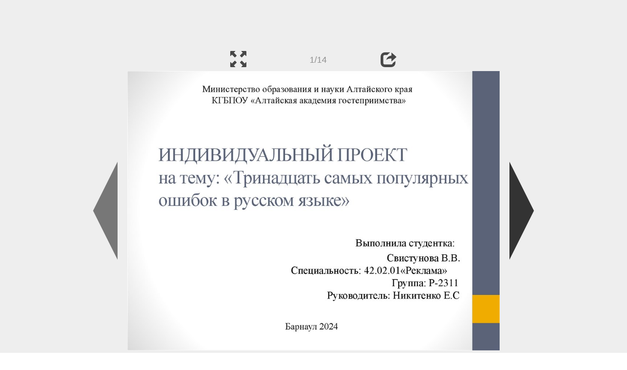

--- FILE ---
content_type: text/html; charset=UTF-8
request_url: https://ppt-online.org/1527662
body_size: 7949
content:
<!DOCTYPE html> 
<html>

<head>
	<meta http-equiv="Content-Type" content="text/html; charset=utf-8" />
	<meta http-equiv="X-UA-Compatible" content="IE=Edge">
	<meta name="viewport" content="width=device-width, initial-scale=1.0">
	
	<title>Тринадцать самых популярных ошибок в русском языке - презентация онлайн</title>
	
	<link rel="stylesheet" type="text/css" href="https://cf.ppt-online.org/css/reveal.min.css?v=0.0332" />
	<!--<link rel="stylesheet" type="text/css" href="https://yastatic.net/bootstrap/3.3.4/css/bootstrap.min.css" />
	<link rel="stylesheet" type="text/css" href="https://maxcdn.bootstrapcdn.com/bootstrap/3.3.4/css/bootstrap.min.css" />-->
    <link rel="stylesheet" type="text/css" href="/css/bs/bootstrap.min.css" />
	
	<link rel="stylesheet" type="text/css" href="https://cf.ppt-online.org/css/css.min.css?v=0.01" />
	
	
	<link rel="apple-touch-icon" sizes="152x152" href="https://cf.ppt-online.org/ico152.png">
	<link rel="apple-touch-icon" sizes="144x144" href="https://cf.ppt-online.org/ico144.png">
	<link rel="apple-touch-icon" sizes="120x120" href="https://cf.ppt-online.org/ico120.png">
	<link rel="apple-touch-icon" sizes="114x114" href="https://cf.ppt-online.org/ico114.png">
	<link rel="apple-touch-icon" sizes="57x57" href="https://cf.ppt-online.org/ico57.png">
	<link rel="apple-touch-icon" sizes="72x72" href="https://cf.ppt-online.org/ico72.png">
	<link rel="apple-touch-icon" sizes="60x60" href="https://cf.ppt-online.org/ico60.png">
	<link rel="apple-touch-icon" sizes="76x76" href="https://cf.ppt-online.org/ico76.png">
	<link rel="icon" type="image/png" href="https://cf.ppt-online.org/ico32.png" sizes="32x32">
	<link rel="icon" type="image/png" href="https://cf.ppt-online.org/ico16.png" sizes="16x16">

	<link rel="alternate" hreflang="ru" href="https://ppt-online.org/1527662"/>
	<link rel="alternate" hreflang="en" href="https://en.ppt-online.org/1527662"/>
	
<link rel="canonical" href="https://ppt-online.org/1527662" />
<link rel="preload" as="image" href="https://cf4.ppt-online.org/files4/slide/y/YzS296ICobauKvDgXWhMm7Fp4trPBVn1ZkiQNJ/slide-0.jpg" />
<meta property="og:image" content="https://cf4.ppt-online.org/files4/slide/y/YzS296ICobauKvDgXWhMm7Fp4trPBVn1ZkiQNJ/slide-0.jpg" />
<meta property="og:title" content="Тринадцать самых популярных ошибок в русском языке - презентация онлайн" />
<meta property="og:url" content="https://ppt-online.org/1527662" />
	
	<!--[if lt IE 9]>
		<script src="https://cf.ppt-online.org/js/reveal/html5shiv.js"></script>
	<![endif]-->
	
	<script>
		var sitelang = 'ru';
		if(sitelang != 'ru'){
			var domainPrefix = sitelang + '.' ;
		}else{
			var domainPrefix = '';
		}
	</script>

	<script>
		var cfBase = 'https://cf.ppt-online.org';
		var pptId = '1527662';
		var pptTitle = 'Тринадцать самых популярных ошибок в русском языке';
		var imgWidth = 1024;
		var imgHeght = 767;
		var imgRatio = imgWidth / imgHeght;
		var embedMode = false;
		
		var viewPortHeight = Math.max(document.documentElement.clientHeight, window.innerHeight || 0);
		var viewPortWidth = Math.max(document.documentElement.clientWidth, window.innerWidth || 0);
	</script>

	


</head> 
<body>
<div id="wrapper">
<div id="article">





<!-- Yandex.Metrika counter -->
<script type="text/javascript" >
   (function(m,e,t,r,i,k,a){m[i]=m[i]||function(){(m[i].a=m[i].a||[]).push(arguments)};
   m[i].l=1*new Date();
   for (var j = 0; j < document.scripts.length; j++) {if (document.scripts[j].src === r) { return; }}
   k=e.createElement(t),a=e.getElementsByTagName(t)[0],k.async=1,k.src=r,a.parentNode.insertBefore(k,a)})
   (window, document, "script", "https://mc.yandex.ru/metrika/tag.js", "ym");

   ym(99715869, "init", {
        clickmap:true,
        trackLinks:true,
        accurateTrackBounce:true
   });
</script>
<noscript><div><img src="https://mc.yandex.ru/watch/99715869" style="position:absolute; left:-9999px;" alt="" /></div></noscript>
<!-- /Yandex.Metrika counter -->




<div style="text-align:center;">
<style>
.ppt_top { display:inline-block; width: 320px; height: 50px; }
@media(max-width:350px) { .ppt_top { display: none; } }
@media(max-height:400px) { .ppt_top { display: none; } }
@media(min-width:550px) { .ppt_top { width: 468px; height: 60px;} }
@media(min-width:768px) { .ppt_top { width: 728px; height: 90px;} }
@media(min-width:1200px) and (min-height:875px) { .ppt_top { width: 970px; height: 90px;} }
</style>
<script async src="//pagead2.googlesyndication.com/pagead/js/adsbygoogle.js"></script>
<!-- ppt Адаптивный -->
<ins class="adsbygoogle ppt_top"
     data-ad-client="ca-pub-5265468927213493"
     data-ad-slot="5556351824"></ins>
<script>
(adsbygoogle = window.adsbygoogle || []).push({});
</script>


</div>



<div class="navslide noselect" id="navPanel"><div class="navpart left"><div class="iconleft navigate-left" id="pptNavLeft"></div></div><div class="navpart center"><span class="glyphicon glyphicon-fullscreen bootstrapIcon" id="pptNavFull" ></span></div><div class="navpart"></div><div class="navpart center"><span class=" glyphicon glyphicon-share bootstrapIcon" id="pptNavShare"></span></div><div class="navpart right"><div class="iconright navigate-right" id="pptNavRight"></div></div></div>

<div id="shareCode" class="shareCodeUnactive">
<input type="text" id="shareInput" class="form-control" /><script type="text/javascript" src="//yastatic.net/es5-shims/0.0.2/es5-shims.min.js" charset="utf-8" async="async"></script><script type="text/javascript" src="//yastatic.net/share2/share.js" charset="utf-8" async="async"></script><div data-lang="ru" class="ya-share2" data-services="vkontakte,facebook,odnoklassniki,telegram,twitter,blogger,lj"></div>
</div>

	<div id="slidePlaceHolder">
		
		
		
		<div class="reveal" id="revealRootElement"  >
				<div id="bigLeftArrow" class="navigate-left" ></div>
				<!-- Any section element inside of this container is displayed as a slide -->
				<div class="slides"  >			
										<section  data-slide-id="0" style="height: 100%; width:100%;" >
						<img src="https://cf4.ppt-online.org/files4/slide/y/YzS296ICobauKvDgXWhMm7Fp4trPBVn1ZkiQNJ/slide-0.jpg"    style="max-width:100%;max-height:100%;" >
						
					</section>
										<section  data-slide-id="1" style="height: 100%; width:100%;" >
						<img src="https://cf4.ppt-online.org/files4/slide/y/YzS296ICobauKvDgXWhMm7Fp4trPBVn1ZkiQNJ/slide-1.jpg"    style="max-width:100%;max-height:100%;" >
						
					</section>
										<section  data-slide-id="2" style="height: 100%; width:100%;" >
						<img src="https://cf4.ppt-online.org/files4/slide/y/YzS296ICobauKvDgXWhMm7Fp4trPBVn1ZkiQNJ/slide-2.jpg"    style="max-width:100%;max-height:100%;" >
						
					</section>
										<section  data-slide-id="3" style="height: 100%; width:100%;" >
						<img src="" data-src="https://cf4.ppt-online.org/files4/slide/y/YzS296ICobauKvDgXWhMm7Fp4trPBVn1ZkiQNJ/slide-3.jpg"    style="max-width:100%;max-height:100%;" >
						
					</section>
										<section  data-slide-id="4" style="height: 100%; width:100%;" >
						<img src="" data-src="https://cf4.ppt-online.org/files4/slide/y/YzS296ICobauKvDgXWhMm7Fp4trPBVn1ZkiQNJ/slide-4.jpg"    style="max-width:100%;max-height:100%;" >
						
					</section>
										<section  data-slide-id="5" style="height: 100%; width:100%;" >
						<img src="" data-src="https://cf4.ppt-online.org/files4/slide/y/YzS296ICobauKvDgXWhMm7Fp4trPBVn1ZkiQNJ/slide-5.jpg"    style="max-width:100%;max-height:100%;" >
						
					</section>
										<section  data-slide-id="6" style="height: 100%; width:100%;" >
						<img src="" data-src="https://cf4.ppt-online.org/files4/slide/y/YzS296ICobauKvDgXWhMm7Fp4trPBVn1ZkiQNJ/slide-6.jpg"    style="max-width:100%;max-height:100%;" >
						
					</section>
										<section  data-slide-id="7" style="height: 100%; width:100%;" >
						<img src="" data-src="https://cf4.ppt-online.org/files4/slide/y/YzS296ICobauKvDgXWhMm7Fp4trPBVn1ZkiQNJ/slide-7.jpg"    style="max-width:100%;max-height:100%;" >
						
					</section>
										<section  data-slide-id="8" style="height: 100%; width:100%;" >
						<img src="" data-src="https://cf4.ppt-online.org/files4/slide/y/YzS296ICobauKvDgXWhMm7Fp4trPBVn1ZkiQNJ/slide-8.jpg"    style="max-width:100%;max-height:100%;" >
						
					</section>
										<section  data-slide-id="9" style="height: 100%; width:100%;" >
						<img src="" data-src="https://cf4.ppt-online.org/files4/slide/y/YzS296ICobauKvDgXWhMm7Fp4trPBVn1ZkiQNJ/slide-9.jpg"    style="max-width:100%;max-height:100%;" >
						
					</section>
										<section  data-slide-id="10" style="height: 100%; width:100%;" >
						<img src="" data-src="https://cf4.ppt-online.org/files4/slide/y/YzS296ICobauKvDgXWhMm7Fp4trPBVn1ZkiQNJ/slide-10.jpg"    style="max-width:100%;max-height:100%;" >
						
					</section>
										<section  data-slide-id="11" style="height: 100%; width:100%;" >
						<img src="" data-src="https://cf4.ppt-online.org/files4/slide/y/YzS296ICobauKvDgXWhMm7Fp4trPBVn1ZkiQNJ/slide-11.jpg"    style="max-width:100%;max-height:100%;" >
						
					</section>
										<section  data-slide-id="12" style="height: 100%; width:100%;" >
						<img src="" data-src="https://cf4.ppt-online.org/files4/slide/y/YzS296ICobauKvDgXWhMm7Fp4trPBVn1ZkiQNJ/slide-12.jpg"    style="max-width:100%;max-height:100%;" >
						
					</section>
										<section  data-slide-id="13" style="height: 100%; width:100%;" >
						<img src="" data-src="https://cf4.ppt-online.org/files4/slide/y/YzS296ICobauKvDgXWhMm7Fp4trPBVn1ZkiQNJ/slide-13.jpg"    style="max-width:100%;max-height:100%;" >
						
					</section>
									</div> 
				<div id="bigRightArrow" class="navigate-right" ></div>
		</div>	
	</div> 
	
<noscript>
<div style="text-align:center;">
<img src="https://cf4.ppt-online.org/files4/slide/y/YzS296ICobauKvDgXWhMm7Fp4trPBVn1ZkiQNJ/slide-0.jpg" alt="" title="" style="max-width:100%;margin-bottom:10px;" >
<img src="https://cf4.ppt-online.org/files4/slide/y/YzS296ICobauKvDgXWhMm7Fp4trPBVn1ZkiQNJ/slide-1.jpg" alt="" title="" style="max-width:100%;margin-bottom:10px;" >
<img src="https://cf4.ppt-online.org/files4/slide/y/YzS296ICobauKvDgXWhMm7Fp4trPBVn1ZkiQNJ/slide-2.jpg" alt="" title="" style="max-width:100%;margin-bottom:10px;" >
<img src="https://cf4.ppt-online.org/files4/slide/y/YzS296ICobauKvDgXWhMm7Fp4trPBVn1ZkiQNJ/slide-3.jpg" alt="" title="" style="max-width:100%;margin-bottom:10px;" >
<img src="https://cf4.ppt-online.org/files4/slide/y/YzS296ICobauKvDgXWhMm7Fp4trPBVn1ZkiQNJ/slide-4.jpg" alt="" title="" style="max-width:100%;margin-bottom:10px;" >
<img src="https://cf4.ppt-online.org/files4/slide/y/YzS296ICobauKvDgXWhMm7Fp4trPBVn1ZkiQNJ/slide-5.jpg" alt="" title="" style="max-width:100%;margin-bottom:10px;" >
<img src="https://cf4.ppt-online.org/files4/slide/y/YzS296ICobauKvDgXWhMm7Fp4trPBVn1ZkiQNJ/slide-6.jpg" alt="" title="" style="max-width:100%;margin-bottom:10px;" >
<img src="https://cf4.ppt-online.org/files4/slide/y/YzS296ICobauKvDgXWhMm7Fp4trPBVn1ZkiQNJ/slide-7.jpg" alt="" title="" style="max-width:100%;margin-bottom:10px;" >
<img src="https://cf4.ppt-online.org/files4/slide/y/YzS296ICobauKvDgXWhMm7Fp4trPBVn1ZkiQNJ/slide-8.jpg" alt="" title="" style="max-width:100%;margin-bottom:10px;" >
<img src="https://cf4.ppt-online.org/files4/slide/y/YzS296ICobauKvDgXWhMm7Fp4trPBVn1ZkiQNJ/slide-9.jpg" alt="" title="" style="max-width:100%;margin-bottom:10px;" >
<img src="https://cf4.ppt-online.org/files4/slide/y/YzS296ICobauKvDgXWhMm7Fp4trPBVn1ZkiQNJ/slide-10.jpg" alt="" title="" style="max-width:100%;margin-bottom:10px;" >
<img src="https://cf4.ppt-online.org/files4/slide/y/YzS296ICobauKvDgXWhMm7Fp4trPBVn1ZkiQNJ/slide-11.jpg" alt="" title="" style="max-width:100%;margin-bottom:10px;" >
<img src="https://cf4.ppt-online.org/files4/slide/y/YzS296ICobauKvDgXWhMm7Fp4trPBVn1ZkiQNJ/slide-12.jpg" alt="" title="" style="max-width:100%;margin-bottom:10px;" >
<img src="https://cf4.ppt-online.org/files4/slide/y/YzS296ICobauKvDgXWhMm7Fp4trPBVn1ZkiQNJ/slide-13.jpg" alt="" title="" style="max-width:100%;margin-bottom:10px;" >
</div>
</noscript>



<div style="text-align:center; margin-top:15px; margin-bottom:15px;">
<style>
.ppt_down { display:inline-block; width: 320px; height: 100px; }
@media(max-width:350px) { .ppt_down { display: none; } }
@media(min-width:550px) { .ppt_down { width: 468px; height: 60px;} }
@media(min-width:768px) { .ppt_down { width: 728px; height: 90px;} }
@media(min-width:1200px) and (min-height:875px) { .ppt_down { width: 970px; height: 90px;} }
</style>
<script async src="//pagead2.googlesyndication.com/pagead/js/adsbygoogle.js"></script>
<!-- ppt Внизу -->
<ins class="adsbygoogle ppt_down"
     data-ad-client="ca-pub-5265468927213493"
     data-ad-slot="2591132621"
     ></ins>
<script>
(adsbygoogle = window.adsbygoogle || []).push({});
</script>





<div class="panel pptpanel pptinfo" id="pptInfoPanel">

<div class="pptInfoDownload">
<a href="/download/1527662"  class="btn btn-default btn-lg control-button" ><span class="glyphicon glyphicon-save " title="Скачать Тринадцать самых популярных ошибок в русском языке"></span></a> <span style="color:grey;margin-right: 5px;">4.65M</span></div>


<div class="pptInfoShare">

<div class="ya-share2" data-lang="ru" data-services="vkontakte,facebook,odnoklassniki,moimir,gplus,twitter,telegram,blogger"></div>
</div>

<div class="clear"></div>


<div class="pptInfoCat">

<span id="catlabel">Категория: </span><a href="/topcat/rus"><img src="https://cf.ppt-online.org/img/cat/rus.png?v=0.1" alt="Русский язык" title="Русский язык" />Русский язык</a>
</div>

<div class="pptInfoSearch">
	<div class="input-group" style="width: 100%;">
		<form action="/search" >
			
			<input placeholder="Поиск презентации" type="text" name="text" size="50" class="form-control niceTextInput" />
			<input type="submit" value="Поиск" class="btn btn-default niceButton"  />
			
		</form>
		
	</div>
	
</div>

<div class="clear"></div>
</div>
		<div class="panel panel-primary pptpanel rightpanel">	
			<div class="panel-heading">Похожие презентации:</div>
			<div class="panel-body thumb-panel-body" >
				<div class="row thumb-row" >
			
			<div class="col-xs-12 col-sm-6  thumb-box" >
					<div class="thumb-img-box" >
						<a  href="/600780" >
							<img class="lazy-thumb" width="100" height="56" src="https://cf.ppt-online.org/img/emptythumb.png" data-src="https://cf2.ppt-online.org/files2/thumb/p/P6BHz4WSaUEOYeTypunX3Z2h5IvifdFgNtcxRksqGj.jpg" alt="25 самых частых ошибок в русском языке" title="25 самых частых ошибок в русском языке" />
						</a>
					</div>
					<div class="thumb-text-box" >
						<a  href="/600780">
							25 самых частых ошибок в русском языке						</a>
						<!-- 175.00883 -->
					</div>
					<div class="clear"></div>
			</div>
			
				
			
			<div class="col-xs-12 col-sm-6  thumb-box" >
					<div class="thumb-img-box" >
						<a  href="/1576523" >
							<img class="lazy-thumb" width="100" height="56" src="https://cf.ppt-online.org/img/emptythumb.png" data-src="https://cf4.ppt-online.org/files4/thumb/i/IHAv51kbMEOuF03Vdqges98XPfNjtTJLZ2RpcC.jpg" alt="Грамматические нормы русского языка" title="Грамматические нормы русского языка" />
						</a>
					</div>
					<div class="thumb-text-box" >
						<a  href="/1576523">
							Грамматические нормы русского языка						</a>
						<!-- 152.05382 -->
					</div>
					<div class="clear"></div>
			</div>
			
				
			
			<div class="col-xs-12 col-sm-6  thumb-box" >
					<div class="thumb-img-box" >
						<a  href="/276011" >
							<img class="lazy-thumb" width="100" height="75" src="https://cf.ppt-online.org/img/emptythumb.png" data-src="https://cf.ppt-online.org/files1/thumb/9/96WOLbBtTnPXz4YAfmeskjgl2yI5vxF7QUiEoCcSM.jpg" alt="Русский язык и культура речи" title="Русский язык и культура речи" />
						</a>
					</div>
					<div class="thumb-text-box" >
						<a  href="/276011">
							Русский язык и культура речи						</a>
						<!-- 150.90523 -->
					</div>
					<div class="clear"></div>
			</div>
			
				
			
			<div class="col-xs-12 col-sm-6  thumb-box" >
					<div class="thumb-img-box" >
						<a  href="/548527" >
							<img class="lazy-thumb" width="100" height="75" src="https://cf.ppt-online.org/img/emptythumb.png" data-src="https://cf2.ppt-online.org/files2/thumb/s/SuDLTG9mVXJ5Cs7ZypPrkHbtIcl3aRo2Niw4WBg1U.jpg" alt="Классификация ошибок по русскому языку" title="Классификация ошибок по русскому языку" />
						</a>
					</div>
					<div class="thumb-text-box" >
						<a  href="/548527">
							Классификация ошибок по русскому языку						</a>
						<!-- 150.0057 -->
					</div>
					<div class="clear"></div>
			</div>
			
				
			
			<div class="col-xs-12 col-sm-6  thumb-box" >
					<div class="thumb-img-box" >
						<a  href="/768463" >
							<img class="lazy-thumb" width="100" height="75" src="https://cf.ppt-online.org/img/emptythumb.png" data-src="https://cf2.ppt-online.org/files2/thumb/9/9JweR1a4MnEOLckAtCIPDGQ2xSV8mugXdFyjoz.jpg" alt="О русском языке в День славянской письменности и культуры" title="О русском языке в День славянской письменности и культуры" />
						</a>
					</div>
					<div class="thumb-text-box" >
						<a  href="/768463">
							О русском языке в День славянской письменности и культуры						</a>
						<!-- 149.57936 -->
					</div>
					<div class="clear"></div>
			</div>
			
				
			
			<div class="col-xs-12 col-sm-6  thumb-box" >
					<div class="thumb-img-box" >
						<a  href="/1432990" >
							<img class="lazy-thumb" width="100" height="56" src="https://cf.ppt-online.org/img/emptythumb.png" data-src="https://cf4.ppt-online.org/files4/thumb/a/A3Ubk49n5c0CYNjBE617VpzIvHRedgixLrtaPh.jpg" alt="Нормы русского литературного языка" title="Нормы русского литературного языка" />
						</a>
					</div>
					<div class="thumb-text-box" >
						<a  href="/1432990">
							Нормы русского литературного языка						</a>
						<!-- 147.09181 -->
					</div>
					<div class="clear"></div>
			</div>
			
				
			
			<div class="col-xs-12 col-sm-6  thumb-box" >
					<div class="thumb-img-box" >
						<a  href="/967950" >
							<img class="lazy-thumb" width="100" height="56" src="https://cf.ppt-online.org/img/emptythumb.png" data-src="https://cf3.ppt-online.org/files3/thumb/9/9Z1tTv08d3fxMruRhgaBWKYjmJk6syDi4XboeQ.jpg" alt="Нормы русского литературного языка" title="Нормы русского литературного языка" />
						</a>
					</div>
					<div class="thumb-text-box" >
						<a  href="/967950">
							Нормы русского литературного языка						</a>
						<!-- 146.68634 -->
					</div>
					<div class="clear"></div>
			</div>
			
				
			
			<div class="col-xs-12 col-sm-6  thumb-box" >
					<div class="thumb-img-box" >
						<a  href="/1166112" >
							<img class="lazy-thumb" width="100" height="56" src="https://cf.ppt-online.org/img/emptythumb.png" data-src="https://cf3.ppt-online.org/files3/thumb/v/Vg61WpyfMiZdN2cHTzqJ0um4vxAorFhGaLRelO.jpg" alt="Нормы русского литературного языка" title="Нормы русского литературного языка" />
						</a>
					</div>
					<div class="thumb-text-box" >
						<a  href="/1166112">
							Нормы русского литературного языка						</a>
						<!-- 146.68634 -->
					</div>
					<div class="clear"></div>
			</div>
			
				
			
			<div class="col-xs-12 col-sm-6  thumb-box" >
					<div class="thumb-img-box" >
						<a  href="/1092705" >
							<img class="lazy-thumb" width="100" height="75" src="https://cf.ppt-online.org/img/emptythumb.png" data-src="https://cf3.ppt-online.org/files3/thumb/2/2EKjhw1ZVI87RCQWm3ocP9zBpeqdTlLHGtFUSn.jpg" alt="Русский язык и культура речи" title="Русский язык и культура речи" />
						</a>
					</div>
					<div class="thumb-text-box" >
						<a  href="/1092705">
							Русский язык и культура речи						</a>
						<!-- 146.06262 -->
					</div>
					<div class="clear"></div>
			</div>
			
				
			
			<div class="col-xs-12 col-sm-6  thumb-box" >
					<div class="thumb-img-box" >
						<a  href="/94918" >
							<img class="lazy-thumb" width="100" height="75" src="https://cf.ppt-online.org/img/emptythumb.png" data-src="https://cf.ppt-online.org/files/thumb/p/p0LsxkgSo4fIv5Q2RCNqhB7OyPlWD3ametZndT.jpg" alt="Культура речи. Нормы русского языка. Вариативность нормы. Нарушения языковых норм" title="Культура речи. Нормы русского языка. Вариативность нормы. Нарушения языковых норм" />
						</a>
					</div>
					<div class="thumb-text-box" >
						<a  href="/94918">
							Культура речи. Нормы русского языка. Вариативность нормы. Нарушения языковых норм						</a>
						<!-- 144.87329 -->
					</div>
					<div class="clear"></div>
			</div>
			
				
</div></div></div>
<div class="panel panel-primary pptpanel pptdump">
	<div class="panel-heading">
		<div class="row">
			<div class="col-xs-10 ">
				<h1>Тринадцать самых популярных ошибок в русском языке</h1>
			</div>
			<div class="col-xs-2 filter-icon-wrapper">
				<span id="expand-dump" class="glyphicon glyphicon-resize-vertical bs-toggle-icon" aria-hidden="true" ></span>
			</div>
		</div>
	</div>
	<div id="dump-body" class="panel-body">
		<h2><a href="https://cf4.ppt-online.org/files4/slide/y/YzS296ICobauKvDgXWhMm7Fp4trPBVn1ZkiQNJ/slide-0.jpg" target="_blank">1.</a> </h2>Министерство образования и науки Алтайского края<br />
КГБПОУ «Алтайская академия гостеприимства»<br />
ИНДИВИДУАЛЬНЫЙ ПРОЕКТ<br />
на тему: «Тринадцать самых популярных<br />
ошибок в русском языке»<br />
Выполнила студентка:<br />
Свистунова В.В.<br />
Специальность: 42.02.01«Реклама»<br />
Группа: Р-2311<br />
Руководитель: Никитенко Е.С<br />
Барнаул 2024<br />
<h2><a href="https://cf4.ppt-online.org/files4/slide/y/YzS296ICobauKvDgXWhMm7Fp4trPBVn1ZkiQNJ/slide-1.jpg" target="_blank">2.</a> </h2>Выбор темы и ее актуальность<br />
В современном мире, когда коммуникация играет<br />
важную роль в повседневной жизни, правильное<br />
использование русского языка становится все более<br />
важным. Ошибки в речи могут создавать негативное<br />
впечатление о человеке и мешать эффективному<br />
общению. Поэтому освоение правил русского языка и<br />
избегание распространенных ошибок поможет<br />
улучшить качество общения и профессиональный<br />
имидж.<br />
<h2><a href="https://cf4.ppt-online.org/files4/slide/y/YzS296ICobauKvDgXWhMm7Fp4trPBVn1ZkiQNJ/slide-2.jpg" target="_blank">3.</a> </h2>Цель:<br />
Помочь людям осознать и избежать<br />
распространенных ошибок в русской речи. Эта тема<br />
направлена на повышение языковой грамотности,<br />
улучшение навыков письма и устной речи, а также<br />
на формирование правильного языкового стиля.<br />
Задачи:<br />
1. Повысить качество коммуникации и<br />
взаимопонимание в общении на русском языке.<br />
2. Предоставить примеры ошибок и их исправлений<br />
для лучшего понимания.<br />
<h2><a href="https://cf4.ppt-online.org/files4/slide/y/YzS296ICobauKvDgXWhMm7Fp4trPBVn1ZkiQNJ/slide-3.jpg" target="_blank">4.</a> </h2>Литература<br />
https://cyberleninka.ru/article/n/rets-na-kn-tseytlin-s-n-rechevye-oshibki-i-ihpreduprezhdenie<br />
<h2><a href="https://cf4.ppt-online.org/files4/slide/y/YzS296ICobauKvDgXWhMm7Fp4trPBVn1ZkiQNJ/slide-4.jpg" target="_blank">5.</a> </h2>Введение<br />
Русский язык богат и сложен, и даже носители<br />
языка часто допускают ошибки в его<br />
использовании. В этой презентации мы<br />
рассмотрим тринадцать наиболее<br />
распространенных ошибок, встречающихся в<br />
повседневной речи и письме, и разберемся, как<br />
их избежать.<br />
<h2><a href="https://cf4.ppt-online.org/files4/slide/y/YzS296ICobauKvDgXWhMm7Fp4trPBVn1ZkiQNJ/slide-5.jpg" target="_blank">6.</a> </h2>Существительные одушевленные<br />
и неодушевленные<br />
• 1)Употребление<br />
неодушевленных<br />
существительных в<br />
качестве одушевленных<br />
• Ошибка проявляется в<br />
том, что форма<br />
винительного падежа<br />
совпадает с формой<br />
родительного, а не<br />
винительного.<br />
• 2)Употребление<br />
одушевленных<br />
существительных в<br />
качестве<br />
• неодушевленных<br />
<h2><a href="https://cf4.ppt-online.org/files4/slide/y/YzS296ICobauKvDgXWhMm7Fp4trPBVn1ZkiQNJ/slide-6.jpg" target="_blank">7.</a> </h2>Грамматические ошибки в<br />
речи<br />
• Неправильное употребление падежей<br />
• Ошибки в спряжении глаголов<br />
• Неверное управление глаголов<br />
<h2><a href="https://cf4.ppt-online.org/files4/slide/y/YzS296ICobauKvDgXWhMm7Fp4trPBVn1ZkiQNJ/slide-7.jpg" target="_blank">8.</a> </h2>Склонение существительных<br />
• У некоторых существительных 2-го склонения в<br />
родительном падеже единственного числа формы па -у(-ю)<br />
и -а(-я) употребляются параллельно.' Часто формы на -а(я), более живые и продуктивные, вытесняют формы на -у(ю). Однако формы на -у(-ю) удерживают свои позиции в<br />
нескольких лексических группах. Так, при наличии<br />
суффикса субъективной оценки предпочтительнее<br />
окончание -у(-ю). Ср.<br />
<h2><a href="https://cf4.ppt-online.org/files4/slide/y/YzS296ICobauKvDgXWhMm7Fp4trPBVn1ZkiQNJ/slide-8.jpg" target="_blank">9.</a> </h2>Местоимения «себя» и «свой»<br />
• Употребление<br />
местоимений себя<br />
и свой вместо<br />
требуемых нормой<br />
личных и<br />
притяжательных<br />
местоимений<br />
<h2><a href="https://cf4.ppt-online.org/files4/slide/y/YzS296ICobauKvDgXWhMm7Fp4trPBVn1ZkiQNJ/slide-9.jpg" target="_blank">10.</a> </h2>Тринадцать самых популярных<br />
ошибок в русском языке<br />
• 1. Неправильное употребление &quot;их&quot; и &quot;ихний&quot; (&quot;их&quot; притяжательное местоимение, &quot;ихний&quot; - несуществующее<br />
слово)<br />
• 2. Неверное употребление предлогов &quot;в&quot; и &quot;на&quot; (например,<br />
&quot;сидеть в интернете&quot; вместо &quot;сидеть на интернете&quot;)<br />
• 3. Ошибки с использованием мягкого знака (например,<br />
&quot;собака лает на прохожих&quot; вместо &quot;собака лает на<br />
прохожих&quot;)<br />
• 4. Неправильное употребление однокоренных слов<br />
(например, &quot;пришли&quot; вместо &quot;пришли&quot;)<br />
• 5. Неверное употребление частицы &quot;бы&quot; (например, &quot;он был<br />
бы рад&quot; вместо &quot;он был рад&quot;)<br />
• 6. Ошибки с ударением в словах (например, &quot;съел котлету&quot;<br />
вместо &quot;съел котлету&quot;)<br />
<h2><a href="https://cf4.ppt-online.org/files4/slide/y/YzS296ICobauKvDgXWhMm7Fp4trPBVn1ZkiQNJ/slide-10.jpg" target="_blank">11.</a> </h2>• 7. Неправильное употребление союзов &quot;что&quot; и &quot;чтобы&quot;<br />
(например, &quot;я хочу чтобы поесть&quot; вместо &quot;я хочу есть&quot;)<br />
• 8. Ошибки с образованием форм прилагательных (например,<br />
&quot;красивее&quot; вместо &quot;красивый&quot;)<br />
• 9. Неверное употребление предлогов &quot;с&quot; и &quot;из&quot; (например,<br />
&quot;купить с рынка&quot; вместо &quot;купить на рынке&quot;)<br />
• 10. Ошибки с образованием форм глаголов (например, &quot;он<br />
делаете&quot; вместо &quot;он делает&quot;)<br />
• 11. Неправильное употребление залога (например, &quot;письмо<br />
написано мной&quot; вместо &quot;письмо написано мною&quot;)<br />
• 12. Ошибки с употреблением предлогов в выражениях времени<br />
и места (например, &quot;вечером на работу&quot; вместо &quot;вечером на<br />
работе&quot;)<br />
• 13. Неверное употребление деепричастий и причастий<br />
(например, &quot;идя по улице, я увидел его&quot; вместо &quot;идя по улице, я<br />
увидел его&quot;)<br />
<h2><a href="https://cf4.ppt-online.org/files4/slide/y/YzS296ICobauKvDgXWhMm7Fp4trPBVn1ZkiQNJ/slide-11.jpg" target="_blank">12.</a> </h2>Выводы<br />
1. Ошибки в русском языке довольно распространены и<br />
могут возникать по разным причинам, включая<br />
недостаточное знание правил, невнимательность,<br />
недостаток практики и другие факторы.<br />
2. Исправление ошибок важно не только для<br />
грамотности, но и для ясности и эффективности<br />
коммуникации.<br />
3. Постоянное обучение и самоконтроль способствуют<br />
повышению качества речи и письма на русском языке.<br />
<h2><a href="https://cf4.ppt-online.org/files4/slide/y/YzS296ICobauKvDgXWhMm7Fp4trPBVn1ZkiQNJ/slide-12.jpg" target="_blank">13.</a> </h2>Научилась<br />
Не допускать таких ошибок как:<br />
1. Употребление слова в несвойственном ему значении.<br />
2. Неоправданное использование эвфемизмов.<br />
3. Лексические анахронизмы.<br />
4. Логические ошибки.<br />
5. Нарушение лексической сочетаемости.<br />
6. Речевая избыточность.<br />
7. Речевая недостаточность.<br />
8. Ошибки, связанные с неоправданным использованием синонимов.<br />
9. Ошибки, связанные с неоправданным использованием устаревших слов.<br />
10. Стилистические ошибки на морфологическом уровне.<br />
11. Употребление словосочетания бОльшая половина. БОльшая половина –<br />
алогизм.<br />
12. Замена слова «последний» словом «крайний».<br />
13. Употребление глагола «присаживаться» в форме повелительного<br />
наклонения для выражения вежливого предложения сесть.<br />
<h2><a href="https://cf4.ppt-online.org/files4/slide/y/YzS296ICobauKvDgXWhMm7Fp4trPBVn1ZkiQNJ/slide-13.jpg" target="_blank">14.</a> </h2>Спасибо за внимание!<br />
	</div>
</div>
<script>
	document.getElementById("expand-dump").onclick = function(){
		document.getElementById("dump-body").style.height = 'auto';
		document.getElementById("expand-dump").style.display = 'none';
	}
</script>


<div style="text-align:center; max-width: 768px; margin: 0 auto 20px auto;">
	
	<a href="https://en.ppt-online.org/1527662" >English</a> &nbsp; &nbsp; 
	<a href="https://ppt-online.org/1527662" >Русский</a>

	<a href="/tos" style="float:right;margin-right:5px;" >Правила</a>
</div>

	
</div> <!-- article -->
<footer>
	<div class="pseudoPanel">
		<div class="footerPart">
			<a href="https://ppt-online.org"><img width="63" height="25" src="https://cf.ppt-online.org/img/logo_medium.png?v=0.1" alt="PPT" class="logo"></a>
			<a href="https://ppt-online.org" class="logoText footerText">онлайн</a>
		</div><div class="footerPart">
			<a href="/topcat"><img width="30" height="30" src="https://cf.ppt-online.org/img/pptmap.png?v=0.1" alt="Категории"  ></a>
			<a href="/topcat" class="footerText">Категории</a>
		</div><div class="footerPart">
			<a href="/contact"><img width="34" height="30" src="https://cf.ppt-online.org/img/feedback.png?v=0.1" alt="контакты"  ></a>
			<a href="/contact" class="footerText">Обратная связь</a>
		</div>
	</div>
</footer> 
</div><!-- wrapper -->

<script type="text/javascript" src="https://cf.ppt-online.org/js/jquery/jquery-1.11.1.min.js"></script>
<script type="text/javascript" src="https://cf.ppt-online.org/js/uploadhtml5.js?v=0.87"></script>

	<script src="https://cf.ppt-online.org/js/reveal/head.min.js"></script>
	<script src="https://cf.ppt-online.org/js/reveal/reveal.min.js?v=0.01"></script>
	<script src="https://cf.ppt-online.org/js/slideshow.min.js?v=0.01"></script>
	


<script src="https://cf.ppt-online.org/js/auto-complete.min.js"></script>
<script src="https://cf.ppt-online.org/js/search_form.min.js?v=0.003"></script>
<link rel="stylesheet" type="text/css" href="https://cf.ppt-online.org/css/auto-complete.min.css?v=0.01" />


</body>
</html>





--- FILE ---
content_type: text/html; charset=utf-8
request_url: https://www.google.com/recaptcha/api2/aframe
body_size: 267
content:
<!DOCTYPE HTML><html><head><meta http-equiv="content-type" content="text/html; charset=UTF-8"></head><body><script nonce="47N9trsrLoKBCRPRXjoWmQ">/** Anti-fraud and anti-abuse applications only. See google.com/recaptcha */ try{var clients={'sodar':'https://pagead2.googlesyndication.com/pagead/sodar?'};window.addEventListener("message",function(a){try{if(a.source===window.parent){var b=JSON.parse(a.data);var c=clients[b['id']];if(c){var d=document.createElement('img');d.src=c+b['params']+'&rc='+(localStorage.getItem("rc::a")?sessionStorage.getItem("rc::b"):"");window.document.body.appendChild(d);sessionStorage.setItem("rc::e",parseInt(sessionStorage.getItem("rc::e")||0)+1);localStorage.setItem("rc::h",'1768661536333');}}}catch(b){}});window.parent.postMessage("_grecaptcha_ready", "*");}catch(b){}</script></body></html>